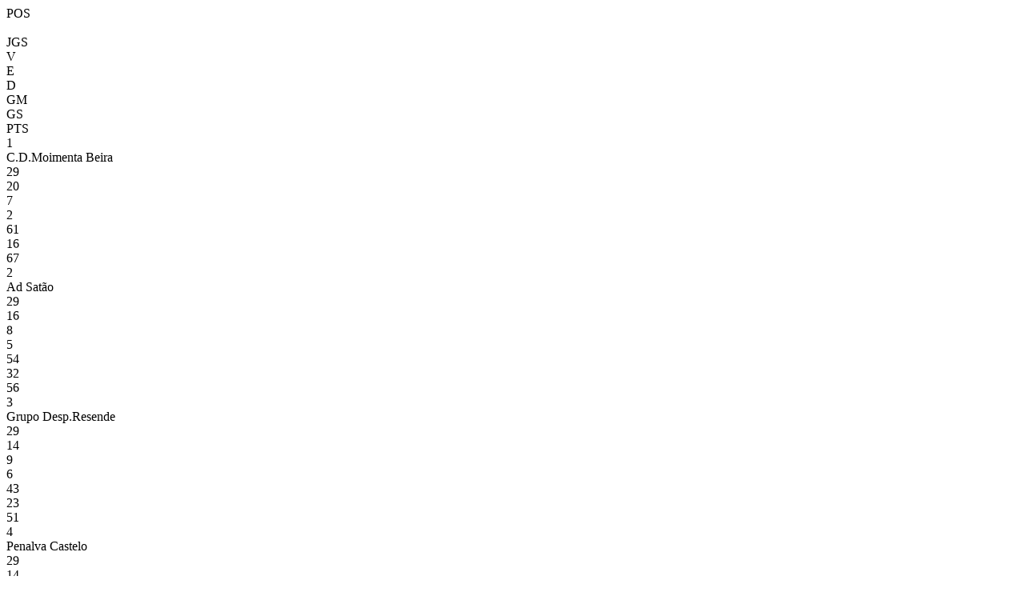

--- FILE ---
content_type: text/html; charset=utf-8
request_url: https://resultados.fpf.pt/Competition/GetClassificationAndMatchesByFixture?fixtureId=233467
body_size: 1086
content:
<div id="classification">
    <div class="game-header row no-gutters">
        <div class="col-md-1 col-sm-1 col-xs-1 text-center">POS</div>
        <div class="col-md-4 col-sm-4 col-xs-4">&nbsp;</div>
        <div class="col-md-1 col-sm-1 col-xs-1 text-center">JGS</div>
        <div class="col-md-1 col-sm-1 col-xs-1 text-center">V</div>
        <div class="col-md-1 col-sm-1 col-xs-1 text-center">E</div>
        <div class="col-md-1 col-sm-1 col-xs-1 text-center">D</div>
        <div class="col-md-1 col-sm-1 col-xs-1 text-center">GM</div>
        <div class="col-md-1 col-sm-1 col-xs-1 text-center">GS</div>
        <div class="col-md-1 col-sm-1 col-xs-1 text-center">PTS</div>
    </div>
<div class="game classification no-gutters ">
    <div class="col-md-1 col-sm-1 col-xs-1 text-left no-padding"><span>1</span></div>
    <div class="col-md-4 col-sm-4 col-xs-4 no-padding">C.D.Moimenta Beira</div>
    <div class="col-md-1 col-sm-1 col-xs-1 text-center no-padding">29</div>
    <div class="col-md-1 col-sm-1 col-xs-1 text-center no-padding">20</div>
    <div class="col-md-1 col-sm-1 col-xs-1 text-center no-padding">7</div>
    <div class="col-md-1 col-sm-1 col-xs-1 text-center no-padding">2</div>
    <div class="col-md-1 col-sm-1 col-xs-1 text-center no-padding">61</div>
    <div class="col-md-1 col-sm-1 col-xs-1 text-center no-padding">16</div>
    <div class="col-md-1 col-sm-1 col-xs-1 text-center no-padding">67</div>
</div><div class="game classification no-gutters ">
    <div class="col-md-1 col-sm-1 col-xs-1 text-left no-padding"><span>2</span></div>
    <div class="col-md-4 col-sm-4 col-xs-4 no-padding">Ad Sat&#227;o</div>
    <div class="col-md-1 col-sm-1 col-xs-1 text-center no-padding">29</div>
    <div class="col-md-1 col-sm-1 col-xs-1 text-center no-padding">16</div>
    <div class="col-md-1 col-sm-1 col-xs-1 text-center no-padding">8</div>
    <div class="col-md-1 col-sm-1 col-xs-1 text-center no-padding">5</div>
    <div class="col-md-1 col-sm-1 col-xs-1 text-center no-padding">54</div>
    <div class="col-md-1 col-sm-1 col-xs-1 text-center no-padding">32</div>
    <div class="col-md-1 col-sm-1 col-xs-1 text-center no-padding">56</div>
</div><div class="game classification no-gutters ">
    <div class="col-md-1 col-sm-1 col-xs-1 text-left no-padding"><span>3</span></div>
    <div class="col-md-4 col-sm-4 col-xs-4 no-padding">Grupo Desp.Resende</div>
    <div class="col-md-1 col-sm-1 col-xs-1 text-center no-padding">29</div>
    <div class="col-md-1 col-sm-1 col-xs-1 text-center no-padding">14</div>
    <div class="col-md-1 col-sm-1 col-xs-1 text-center no-padding">9</div>
    <div class="col-md-1 col-sm-1 col-xs-1 text-center no-padding">6</div>
    <div class="col-md-1 col-sm-1 col-xs-1 text-center no-padding">43</div>
    <div class="col-md-1 col-sm-1 col-xs-1 text-center no-padding">23</div>
    <div class="col-md-1 col-sm-1 col-xs-1 text-center no-padding">51</div>
</div><div class="game classification no-gutters ">
    <div class="col-md-1 col-sm-1 col-xs-1 text-left no-padding"><span>4</span></div>
    <div class="col-md-4 col-sm-4 col-xs-4 no-padding">Penalva Castelo</div>
    <div class="col-md-1 col-sm-1 col-xs-1 text-center no-padding">29</div>
    <div class="col-md-1 col-sm-1 col-xs-1 text-center no-padding">14</div>
    <div class="col-md-1 col-sm-1 col-xs-1 text-center no-padding">7</div>
    <div class="col-md-1 col-sm-1 col-xs-1 text-center no-padding">8</div>
    <div class="col-md-1 col-sm-1 col-xs-1 text-center no-padding">48</div>
    <div class="col-md-1 col-sm-1 col-xs-1 text-center no-padding">27</div>
    <div class="col-md-1 col-sm-1 col-xs-1 text-center no-padding">49</div>
</div><div class="game classification no-gutters ">
    <div class="col-md-1 col-sm-1 col-xs-1 text-left no-padding"><span>5</span></div>
    <div class="col-md-4 col-sm-4 col-xs-4 no-padding">Gdcrs Vila Silgueiros</div>
    <div class="col-md-1 col-sm-1 col-xs-1 text-center no-padding">29</div>
    <div class="col-md-1 col-sm-1 col-xs-1 text-center no-padding">14</div>
    <div class="col-md-1 col-sm-1 col-xs-1 text-center no-padding">6</div>
    <div class="col-md-1 col-sm-1 col-xs-1 text-center no-padding">9</div>
    <div class="col-md-1 col-sm-1 col-xs-1 text-center no-padding">37</div>
    <div class="col-md-1 col-sm-1 col-xs-1 text-center no-padding">37</div>
    <div class="col-md-1 col-sm-1 col-xs-1 text-center no-padding">48</div>
</div><div class="game classification no-gutters ">
    <div class="col-md-1 col-sm-1 col-xs-1 text-left no-padding"><span>6</span></div>
    <div class="col-md-4 col-sm-4 col-xs-4 no-padding">Cf.Carregal Do Sal</div>
    <div class="col-md-1 col-sm-1 col-xs-1 text-center no-padding">29</div>
    <div class="col-md-1 col-sm-1 col-xs-1 text-center no-padding">10</div>
    <div class="col-md-1 col-sm-1 col-xs-1 text-center no-padding">13</div>
    <div class="col-md-1 col-sm-1 col-xs-1 text-center no-padding">6</div>
    <div class="col-md-1 col-sm-1 col-xs-1 text-center no-padding">34</div>
    <div class="col-md-1 col-sm-1 col-xs-1 text-center no-padding">31</div>
    <div class="col-md-1 col-sm-1 col-xs-1 text-center no-padding">43</div>
</div><div class="game classification no-gutters ">
    <div class="col-md-1 col-sm-1 col-xs-1 text-left no-padding"><span>7</span></div>
    <div class="col-md-4 col-sm-4 col-xs-4 no-padding">Ferreira De Aves</div>
    <div class="col-md-1 col-sm-1 col-xs-1 text-center no-padding">29</div>
    <div class="col-md-1 col-sm-1 col-xs-1 text-center no-padding">12</div>
    <div class="col-md-1 col-sm-1 col-xs-1 text-center no-padding">5</div>
    <div class="col-md-1 col-sm-1 col-xs-1 text-center no-padding">12</div>
    <div class="col-md-1 col-sm-1 col-xs-1 text-center no-padding">37</div>
    <div class="col-md-1 col-sm-1 col-xs-1 text-center no-padding">36</div>
    <div class="col-md-1 col-sm-1 col-xs-1 text-center no-padding">41</div>
</div><div class="game classification no-gutters ">
    <div class="col-md-1 col-sm-1 col-xs-1 text-left no-padding"><span>8</span></div>
    <div class="col-md-4 col-sm-4 col-xs-4 no-padding">A.C.D.R. Lamelas</div>
    <div class="col-md-1 col-sm-1 col-xs-1 text-center no-padding">29</div>
    <div class="col-md-1 col-sm-1 col-xs-1 text-center no-padding">9</div>
    <div class="col-md-1 col-sm-1 col-xs-1 text-center no-padding">9</div>
    <div class="col-md-1 col-sm-1 col-xs-1 text-center no-padding">11</div>
    <div class="col-md-1 col-sm-1 col-xs-1 text-center no-padding">27</div>
    <div class="col-md-1 col-sm-1 col-xs-1 text-center no-padding">41</div>
    <div class="col-md-1 col-sm-1 col-xs-1 text-center no-padding">36</div>
</div><div class="game classification no-gutters ">
    <div class="col-md-1 col-sm-1 col-xs-1 text-left no-padding"><span>9</span></div>
    <div class="col-md-4 col-sm-4 col-xs-4 no-padding">Sc Paivense</div>
    <div class="col-md-1 col-sm-1 col-xs-1 text-center no-padding">29</div>
    <div class="col-md-1 col-sm-1 col-xs-1 text-center no-padding">7</div>
    <div class="col-md-1 col-sm-1 col-xs-1 text-center no-padding">13</div>
    <div class="col-md-1 col-sm-1 col-xs-1 text-center no-padding">9</div>
    <div class="col-md-1 col-sm-1 col-xs-1 text-center no-padding">26</div>
    <div class="col-md-1 col-sm-1 col-xs-1 text-center no-padding">32</div>
    <div class="col-md-1 col-sm-1 col-xs-1 text-center no-padding">34</div>
</div><div class="game classification no-gutters ">
    <div class="col-md-1 col-sm-1 col-xs-1 text-left no-padding"><span>10</span></div>
    <div class="col-md-4 col-sm-4 col-xs-4 no-padding">A.D.R. Tarouquense</div>
    <div class="col-md-1 col-sm-1 col-xs-1 text-center no-padding">29</div>
    <div class="col-md-1 col-sm-1 col-xs-1 text-center no-padding">10</div>
    <div class="col-md-1 col-sm-1 col-xs-1 text-center no-padding">4</div>
    <div class="col-md-1 col-sm-1 col-xs-1 text-center no-padding">15</div>
    <div class="col-md-1 col-sm-1 col-xs-1 text-center no-padding">33</div>
    <div class="col-md-1 col-sm-1 col-xs-1 text-center no-padding">40</div>
    <div class="col-md-1 col-sm-1 col-xs-1 text-center no-padding">34</div>
</div><div class="game classification no-gutters ">
    <div class="col-md-1 col-sm-1 col-xs-1 text-left no-padding"><span>11</span></div>
    <div class="col-md-4 col-sm-4 col-xs-4 no-padding">Ud Sampedrense</div>
    <div class="col-md-1 col-sm-1 col-xs-1 text-center no-padding">29</div>
    <div class="col-md-1 col-sm-1 col-xs-1 text-center no-padding">8</div>
    <div class="col-md-1 col-sm-1 col-xs-1 text-center no-padding">9</div>
    <div class="col-md-1 col-sm-1 col-xs-1 text-center no-padding">12</div>
    <div class="col-md-1 col-sm-1 col-xs-1 text-center no-padding">38</div>
    <div class="col-md-1 col-sm-1 col-xs-1 text-center no-padding">48</div>
    <div class="col-md-1 col-sm-1 col-xs-1 text-center no-padding">33</div>
</div><div class="game classification no-gutters ">
    <div class="col-md-1 col-sm-1 col-xs-1 text-left no-padding"><span>12</span></div>
    <div class="col-md-4 col-sm-4 col-xs-4 no-padding">Ass.D.Castro Daire</div>
    <div class="col-md-1 col-sm-1 col-xs-1 text-center no-padding">29</div>
    <div class="col-md-1 col-sm-1 col-xs-1 text-center no-padding">8</div>
    <div class="col-md-1 col-sm-1 col-xs-1 text-center no-padding">8</div>
    <div class="col-md-1 col-sm-1 col-xs-1 text-center no-padding">13</div>
    <div class="col-md-1 col-sm-1 col-xs-1 text-center no-padding">30</div>
    <div class="col-md-1 col-sm-1 col-xs-1 text-center no-padding">41</div>
    <div class="col-md-1 col-sm-1 col-xs-1 text-center no-padding">32</div>
</div><div class="game classification no-gutters ">
    <div class="col-md-1 col-sm-1 col-xs-1 text-left no-padding"><span>13</span></div>
    <div class="col-md-4 col-sm-4 col-xs-4 no-padding">Gd Mangualde</div>
    <div class="col-md-1 col-sm-1 col-xs-1 text-center no-padding">29</div>
    <div class="col-md-1 col-sm-1 col-xs-1 text-center no-padding">5</div>
    <div class="col-md-1 col-sm-1 col-xs-1 text-center no-padding">15</div>
    <div class="col-md-1 col-sm-1 col-xs-1 text-center no-padding">9</div>
    <div class="col-md-1 col-sm-1 col-xs-1 text-center no-padding">28</div>
    <div class="col-md-1 col-sm-1 col-xs-1 text-center no-padding">36</div>
    <div class="col-md-1 col-sm-1 col-xs-1 text-center no-padding">30</div>
</div><div class="game classification no-gutters ">
    <div class="col-md-1 col-sm-1 col-xs-1 text-left no-padding"><span>14</span></div>
    <div class="col-md-4 col-sm-4 col-xs-4 no-padding">Gente Nave-Alvite</div>
    <div class="col-md-1 col-sm-1 col-xs-1 text-center no-padding">29</div>
    <div class="col-md-1 col-sm-1 col-xs-1 text-center no-padding">8</div>
    <div class="col-md-1 col-sm-1 col-xs-1 text-center no-padding">6</div>
    <div class="col-md-1 col-sm-1 col-xs-1 text-center no-padding">15</div>
    <div class="col-md-1 col-sm-1 col-xs-1 text-center no-padding">30</div>
    <div class="col-md-1 col-sm-1 col-xs-1 text-center no-padding">42</div>
    <div class="col-md-1 col-sm-1 col-xs-1 text-center no-padding">30</div>
</div><div class="game classification no-gutters ">
    <div class="col-md-1 col-sm-1 col-xs-1 text-left no-padding"><span>15</span></div>
    <div class="col-md-4 col-sm-4 col-xs-4 no-padding">Clube Atl.Molelos</div>
    <div class="col-md-1 col-sm-1 col-xs-1 text-center no-padding">29</div>
    <div class="col-md-1 col-sm-1 col-xs-1 text-center no-padding">8</div>
    <div class="col-md-1 col-sm-1 col-xs-1 text-center no-padding">5</div>
    <div class="col-md-1 col-sm-1 col-xs-1 text-center no-padding">16</div>
    <div class="col-md-1 col-sm-1 col-xs-1 text-center no-padding">31</div>
    <div class="col-md-1 col-sm-1 col-xs-1 text-center no-padding">42</div>
    <div class="col-md-1 col-sm-1 col-xs-1 text-center no-padding">29</div>
</div><div class="game classification no-gutters ">
    <div class="col-md-1 col-sm-1 col-xs-1 text-left no-padding"><span>16</span></div>
    <div class="col-md-4 col-sm-4 col-xs-4 no-padding">S. Viseu E Benfica</div>
    <div class="col-md-1 col-sm-1 col-xs-1 text-center no-padding">29</div>
    <div class="col-md-1 col-sm-1 col-xs-1 text-center no-padding">6</div>
    <div class="col-md-1 col-sm-1 col-xs-1 text-center no-padding">2</div>
    <div class="col-md-1 col-sm-1 col-xs-1 text-center no-padding">21</div>
    <div class="col-md-1 col-sm-1 col-xs-1 text-center no-padding">20</div>
    <div class="col-md-1 col-sm-1 col-xs-1 text-center no-padding">53</div>
    <div class="col-md-1 col-sm-1 col-xs-1 text-center no-padding">20</div>
</div>    </div>
<div id="matches">
    <a class="game-link" href="/Match/GetMatchInformation?matchId=911976">
        
<div class="game" style="min-height: 31px">


    <div class="home-team winner col-md-4 col-sm-4 col-xs-4 no-padding text-left">Cf.Carregal Do Sal</div>

        <div class="score col-md-4 col-sm-4 col-xs-4 no-padding text-center">
            <span>
                2 - 1                            </span>
                <span class="game-schedule">
                    15 mai
                </span>
        </div>
    <div class="away-team  col-md-4 col-sm-4 col-xs-4 no-padding text-right">Clube Atl.Molelos</div>
</div>
    <div class="game-list-stadium" style="padding: 4px 4px 15px">
        <small style="color: #000; font-size: 13px; height: 100%; float: none;">Estadio Nossa Senhora Febres</small>
    </div>

    </a>
    <a class="game-link" href="/Match/GetMatchInformation?matchId=911973">
        
<div class="game" style="min-height: 31px">


    <div class="home-team winner col-md-4 col-sm-4 col-xs-4 no-padding text-left">Penalva Castelo</div>

        <div class="score col-md-4 col-sm-4 col-xs-4 no-padding text-center">
            <span>
                3 - 2                            </span>
                <span class="game-schedule">
                    15 mai
                </span>
        </div>
    <div class="away-team  col-md-4 col-sm-4 col-xs-4 no-padding text-right">Gd Mangualde</div>
</div>
    <div class="game-list-stadium" style="padding: 4px 4px 15px">
        <small style="color: #000; font-size: 13px; height: 100%; float: none;">Pq Desp Sant&#39;ana</small>
    </div>

    </a>
    <a class="game-link" href="/Match/GetMatchInformation?matchId=911970">
        
<div class="game" style="min-height: 31px">


    <div class="home-team  col-md-4 col-sm-4 col-xs-4 no-padding text-left">S. Viseu E Benfica</div>

        <div class="score col-md-4 col-sm-4 col-xs-4 no-padding text-center">
            <span>
                1 - 1                            </span>
                <span class="game-schedule">
                    15 mai
                </span>
        </div>
    <div class="away-team  col-md-4 col-sm-4 col-xs-4 no-padding text-right">C.D.Moimenta Beira</div>
</div>
    <div class="game-list-stadium" style="padding: 4px 4px 15px">
        <small style="color: #000; font-size: 13px; height: 100%; float: none;">Campo 1&#186; Maio</small>
    </div>

    </a>
    <a class="game-link" href="/Match/GetMatchInformation?matchId=911922">
        
<div class="game" style="min-height: 31px">


    <div class="home-team winner col-md-4 col-sm-4 col-xs-4 no-padding text-left">A.D.R. Tarouquense</div>

        <div class="score col-md-4 col-sm-4 col-xs-4 no-padding text-center">
            <span>
                3 - 0                            </span>
                <span class="game-schedule">
                    15 mai
                </span>
        </div>
    <div class="away-team  col-md-4 col-sm-4 col-xs-4 no-padding text-right">Gdcrs Vila Silgueiros</div>
</div>
    <div class="game-list-stadium" style="padding: 4px 4px 15px">
        <small style="color: #000; font-size: 13px; height: 100%; float: none;">Estadio Municipal Tarouca</small>
    </div>

    </a>
    <a class="game-link" href="/Match/GetMatchInformation?matchId=912018">
        
<div class="game" style="min-height: 31px">


    <div class="home-team  col-md-4 col-sm-4 col-xs-4 no-padding text-left">Ferreira De Aves</div>

        <div class="score col-md-4 col-sm-4 col-xs-4 no-padding text-center">
            <span>
                0 - 4                            </span>
                <span class="game-schedule">
                    15 mai
                </span>
        </div>
    <div class="away-team winner col-md-4 col-sm-4 col-xs-4 no-padding text-right">Ad Sat&#227;o</div>
</div>
    <div class="game-list-stadium" style="padding: 4px 4px 15px">
        <small style="color: #000; font-size: 13px; height: 100%; float: none;">Estadio Montrangao</small>
    </div>

    </a>
    <a class="game-link" href="/Match/GetMatchInformation?matchId=911967">
        
<div class="game" style="min-height: 31px">


    <div class="home-team  col-md-4 col-sm-4 col-xs-4 no-padding text-left">A.C.D.R. Lamelas</div>

        <div class="score col-md-4 col-sm-4 col-xs-4 no-padding text-center">
            <span>
                0 - 0                            </span>
                <span class="game-schedule">
                    15 mai
                </span>
        </div>
    <div class="away-team  col-md-4 col-sm-4 col-xs-4 no-padding text-right">Ud Sampedrense</div>
</div>
    <div class="game-list-stadium" style="padding: 4px 4px 15px">
        <small style="color: #000; font-size: 13px; height: 100%; float: none;">Campo Padre Jos&#233; Tavares</small>
    </div>

    </a>
    <a class="game-link" href="/Match/GetMatchInformation?matchId=912021">
        
<div class="game" style="min-height: 31px">


    <div class="home-team  col-md-4 col-sm-4 col-xs-4 no-padding text-left">Sc Paivense</div>

        <div class="score col-md-4 col-sm-4 col-xs-4 no-padding text-center">
            <span>
                0 - 1                            </span>
                <span class="game-schedule">
                    15 mai
                </span>
        </div>
    <div class="away-team winner col-md-4 col-sm-4 col-xs-4 no-padding text-right">Grupo Desp.Resende</div>
</div>
    <div class="game-list-stadium" style="padding: 4px 4px 15px">
        <small style="color: #000; font-size: 13px; height: 100%; float: none;">Estadio Municipal Pedralva</small>
    </div>

    </a>
    <a class="game-link" href="/Match/GetMatchInformation?matchId=912024">
        
<div class="game" style="min-height: 31px">


    <div class="home-team winner col-md-4 col-sm-4 col-xs-4 no-padding text-left">Gente Nave-Alvite</div>

        <div class="score col-md-4 col-sm-4 col-xs-4 no-padding text-center">
            <span>
                2 - 1                            </span>
                <span class="game-schedule">
                    15 mai
                </span>
        </div>
    <div class="away-team  col-md-4 col-sm-4 col-xs-4 no-padding text-right">Ass.D.Castro Daire</div>
</div>
    <div class="game-list-stadium" style="padding: 4px 4px 15px">
        <small style="color: #000; font-size: 13px; height: 100%; float: none;">Campo Jogos Aguieira</small>
    </div>

    </a>
</div>


